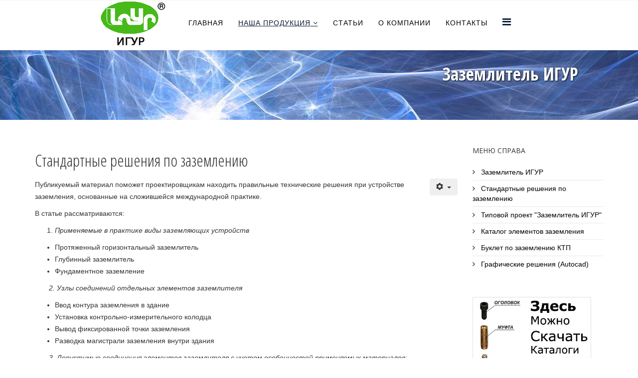

--- FILE ---
content_type: text/html; charset=utf-8
request_url: https://igur-plus.ru/katalog/zazemlenie/standartnye-resheniya-po-zazemleniyu
body_size: 6104
content:
<!DOCTYPE html>
<html prefix="og: http://ogp.me/ns#" xmlns="http://www.w3.org/1999/xhtml" xml:lang="ru-ru" lang="ru-ru" dir="ltr">
    <head>
        <meta http-equiv="X-UA-Compatible" content="IE=edge">
            <meta name="viewport" content="width=device-width, initial-scale=1">
			<meta name="yandex-verification" content="c9dee655564a6f26" />
			<meta name="google-site-verification" content="GZ6HQbLpXA4xSakZKYyvPQCM3K2WFdjDorYjFZ_JY0Q" />
                                <!-- head -->
                <base href="https://igur-plus.ru/katalog/zazemlenie/standartnye-resheniya-po-zazemleniyu" />
	<meta http-equiv="content-type" content="text/html; charset=utf-8" />
	<meta name="keywords" content="заземление электроустановок, заземлитель, комплект заземления, заземление электроустановок в россии, заземлитель в россии,комплект заземления в россии, заземлитель купить, комплект заземления купить" />
	<meta name="description" content="Стандартные решения по заземлению. Файлы, примеры, инструкции.
Заземление электроустановок, заземлитель и комплект заземления в России" />
	<title>Стандартные решения по заземлению. Заземление электроустановок, заземлитель и комплект заземления..купить в России по низкой цене от производителя. Достака.</title>
	<link href="/templates/shaper_helix3/images/favicon.ico" rel="shortcut icon" type="image/vnd.microsoft.icon" />
	<link href="//fonts.googleapis.com/css?family=Open+Sans:300,300italic,regular,italic,600,600italic,700,700italic,800,800italic&amp;subset=latin" rel="stylesheet" type="text/css" />
	<link href="//fonts.googleapis.com/css?family=Open+Sans+Condensed:300,300italic,700&amp;subset=greek-ext" rel="stylesheet" type="text/css" />
	<link href="/templates/shaper_helix3/css/bootstrap.min.css" rel="stylesheet" type="text/css" />
	<link href="/templates/shaper_helix3/css/font-awesome.min.css" rel="stylesheet" type="text/css" />
	<link href="/templates/shaper_helix3/css/legacy.css" rel="stylesheet" type="text/css" />
	<link href="/templates/shaper_helix3/css/template.css" rel="stylesheet" type="text/css" />
	<link href="/templates/shaper_helix3/css/presets/preset1.css" rel="stylesheet" type="text/css" class="preset" />
	<link href="https://igur-plus.ru//media/plg_content_jdvthumbs/slimbox-jquery/css/slimbox2.css" rel="stylesheet" type="text/css" />
	<link href="/templates/shaper_helix3/css/custom.css" rel="stylesheet" type="text/css" />
	<link href="/templates/shaper_helix3/css/frontend-edit.css" rel="stylesheet" type="text/css" />
	<style type="text/css">
h1{font-family:Open Sans, sans-serif; font-weight:800; }h2{font-family:Open Sans Condensed, sans-serif; font-weight:300; }h3{font-family:Open Sans, sans-serif; font-weight:normal; }h4{font-family:Open Sans, sans-serif; font-weight:normal; }h5{font-family:Open Sans, sans-serif; font-weight:600; }h6{font-family:Open Sans, sans-serif; font-weight:600; }#sp-top-bar{ background-color:#f5f5f5;color:#999999; }
	</style>
	<script src="/media/jui/js/jquery.min.js?fce690774a8052a2ba6238c6a6438e06" type="text/javascript"></script>
	<script src="/media/jui/js/jquery-noconflict.js?fce690774a8052a2ba6238c6a6438e06" type="text/javascript"></script>
	<script src="/media/jui/js/jquery-migrate.min.js?fce690774a8052a2ba6238c6a6438e06" type="text/javascript"></script>
	<script src="/media/system/js/caption.js?fce690774a8052a2ba6238c6a6438e06" type="text/javascript"></script>
	<script src="/templates/shaper_helix3/js/bootstrap.min.js" type="text/javascript"></script>
	<script src="/templates/shaper_helix3/js/jquery.sticky.js" type="text/javascript"></script>
	<script src="/templates/shaper_helix3/js/main.js" type="text/javascript"></script>
	<script src="https://igur-plus.ru//media/plg_content_jdvthumbs/slimbox-jquery/slimbox2.js" type="text/javascript"></script>
	<script src="/templates/shaper_helix3/js/frontend-edit.js" type="text/javascript"></script>
	<script type="text/javascript">
jQuery(window).on('load',  function() {
				new JCaption('img.caption');
			});
var sp_preloader = '0';

var sp_gotop = '1';

var sp_offanimation = 'default';

	</script>
	<meta property="og:url" content="https://igur-plus.ru/katalog/zazemlenie/standartnye-resheniya-po-zazemleniyu" />
	<meta property="og:type" content="article" />
	<meta property="og:title" content="Стандартные решения по заземлению" />
	<meta property="og:description" content="Публикуемый материал поможет проектировщикам находить правильные технические решения при устройстве заземления, основанные на сложившейся международной пра..." />

                <meta name="cmsmagazine" content="872ed908ed23babd4b228e84a05ac151" />
				
				<script>
  (function(i,s,o,g,r,a,m){i['GoogleAnalyticsObject']=r;i[r]=i[r]||function(){
  (i[r].q=i[r].q||[]).push(arguments)},i[r].l=1*new Date();a=s.createElement(o),
  m=s.getElementsByTagName(o)[0];a.async=1;a.src=g;m.parentNode.insertBefore(a,m)
  })(window,document,'script','https://www.google-analytics.com/analytics.js','ga');
 
  ga('create', 'UA-101400575-1', 'auto');
  ga('send', 'pageview');
 
</script>
				
                </head>
                <body class="site com-content view-article no-layout no-task itemid-155 ru-ru ltr  layout-fluid off-canvas-menu-init">

                    <div class="body-wrapper">
                        <div class="body-innerwrapper">
                            <section id="sp-top-bar"><div class="container"><div class="row"><div id="sp-top1" class="col-sm-6 col-md-6"><div class="sp-column "></div></div><div id="sp-top2" class="col-sm-6 col-md-6"><div class="sp-column "></div></div></div></div></section><header id="sp-header"><div class="container"><div class="row"><div id="sp-logo" class="col-xs-8 col-sm-3 col-md-3"><div class="sp-column "><div class="logo"><a href="/"><img class="sp-default-logo" src="/images/logo1.png" alt="Igur"></a></div></div></div><div id="sp-menu" class="col-xs-4 col-sm-9 col-md-9"><div class="sp-column ">			<div class='sp-megamenu-wrapper'>
				<a id="offcanvas-toggler" href="#"><i class="fa fa-bars"></i></a>
				<ul class="sp-megamenu-parent menu-fade-up hidden-sm hidden-xs"><li class="sp-menu-item"><a  href="/" >Главная</a></li><li class="sp-menu-item sp-has-child active"><a  href="/katalog" >Наша продукция</a><div class="sp-dropdown sp-dropdown-main sp-menu-right" style="width: 300px;"><div class="sp-dropdown-inner"><ul class="sp-dropdown-items"><li class="sp-menu-item sp-has-child active"><a  href="/katalog/zazemlenie" >Заземление</a><div class="sp-dropdown sp-dropdown-sub sp-menu-right" style="width: 300px;"><div class="sp-dropdown-inner"><ul class="sp-dropdown-items"><li class="sp-menu-item"><a  href="/katalog/zazemlenie/zazemlitel-igur" >Заземлитель ИГУР</a></li><li class="sp-menu-item current-item active"><a  href="/katalog/zazemlenie/standartnye-resheniya-po-zazemleniyu" >Стандартные решения по заземлению</a></li><li class="sp-menu-item"><a  href="/katalog/zazemlenie/tipovoj-proekt-zazemlitel-igur" >Типовой проект &quot;Заземлитель ИГУР&quot;</a></li><li class="sp-menu-item"><a  href="/images/download/katalog_zazemlenie.pdf" target="_blank" >Каталог элементов заземления</a></li><li class="sp-menu-item"><a  href="/katalog/zazemlenie/buklet-po-zazemleniyu-ktp" >Буклет по заземлению КТП</a></li><li class="sp-menu-item"><a  href="/katalog/zazemlenie/graficheskie-resheniya-autocad" >Графические решения (Autocad)</a></li></ul></div></div></li><li class="sp-menu-item sp-has-child"><a  href="/katalog/uzip" >Устройства защиты от импульсных перенапряжений (УЗИП)</a><div class="sp-dropdown sp-dropdown-sub sp-menu-right" style="width: 300px;"><div class="sp-dropdown-inner"><ul class="sp-dropdown-items"><li class="sp-menu-item"><a  href="/katalog/uzip/uzip-klassa-1-2-b-c" >УЗИП 1+2+3 класса</a></li><li class="sp-menu-item"><a  href="/katalog/uzip/uzip-2-3-klassa" >УЗИП 2+3 класса</a></li><li class="sp-menu-item"><a  href="/katalog/uzip/uzip-3-klassa" >УЗИП 3 класса</a></li></ul></div></div></li></ul></div></div></li><li class="sp-menu-item"><a  href="/stati" >Статьи</a></li><li class="sp-menu-item"><a  href="/o-kompanii" >О компании</a></li><li class="sp-menu-item"><a  href="/kontakty" >Контакты</a></li></ul>			</div>
		</div></div></div></div></header><section id="sp-page-title"><div class="row"><div id="sp-title" class="col-sm-12 col-md-12"><div class="sp-column "><div class="sp-page-title"style="background-image: url(/images/template/titles/ez.jpg);"><div class="container"><h2>Заземлитель ИГУР</h2></div></div></div></div></div></section><section id="sp-main-body"><div class="container"><div class="row"><div id="sp-component" class="col-sm-9 col-md-9"><div class="sp-column "><div id="system-message-container">
	</div>
<article class="item item-page" itemscope itemtype="http://schema.org/Article">
	<meta itemprop="inLanguage" content="ru-RU" />
	
	

	<div class="entry-header">
		
		
					<h2 itemprop="name">
									Стандартные решения по заземлению							</h2>
												</div>

						
<div class="icons">
	
					<div class="btn-group pull-right">
				<button class="btn dropdown-toggle" type="button" id="dropdownMenuButton-68" aria-label="Инструменты пользователя"
				data-toggle="dropdown" aria-haspopup="true" aria-expanded="false">
					<span class="icon-cog" aria-hidden="true"></span>
					<span class="caret" aria-hidden="true"></span>
				</button>
								<ul class="dropdown-menu" aria-labelledby="dropdownMenuButton-68">
											<li class="print-icon"> <a href="/katalog/zazemlenie/standartnye-resheniya-po-zazemleniyu?tmpl=component&amp;print=1" title="Распечатать материал < Стандартные решения по заземлению >" onclick="window.open(this.href,'win2','status=no,toolbar=no,scrollbars=yes,titlebar=no,menubar=no,resizable=yes,width=640,height=480,directories=no,location=no'); return false;" rel="nofollow">			<span class="icon-print" aria-hidden="true"></span>
		Печать	</a> </li>
																<li class="email-icon"> <a href="/component/mailto/?tmpl=component&amp;template=shaper_helix3&amp;link=d97e8de1109572a4e412817242f538bb9db075e9" title="Отправить ссылку другу" onclick="window.open(this.href,'win2','width=400,height=450,menubar=yes,resizable=yes'); return false;" rel="nofollow">			<span class="icon-envelope" aria-hidden="true"></span>
		E-mail	</a> </li>
														</ul>
			</div>
		
	</div>
			
		
				
	
			<div itemprop="articleBody">
		<div class="entry">
<p>Публикуемый материал поможет проектировщикам находить правильные технические решения при устройстве заземления, основанные на сложившейся международной практике.</p>
<p>В статье рассматриваются:</p>
<ol>
<li><em>Применяемые в практике виды заземляющих устройств</em></li>
</ol>
<ul>
<li>Протяженный горизонтальный заземлитель</li>
<li>Глубинный заземлитель</li>
<li>Фундаментное заземление</li>
</ul>
<p><em>&nbsp; &nbsp; &nbsp; &nbsp;2. Узлы соединений отдельных элементов заземлителя</em></p>
<ul>
<li>Ввод контура заземления в здание</li>
<li>Установка контрольно-измерительного колодца</li>
<li>Вывод фиксированной точки заземления</li>
<li>Разводка магистрали заземления внутри здания</li>
</ul>
<p><em>&nbsp; &nbsp; &nbsp; &nbsp;3. Допустимые соединения элементов заземлителя с учетом особенностей применяемых материалов:</em></p>
<ul>
<li>Сталь, оцинкованная горячим способом</li>
<li>Сталь нержавеющая (хромоникелевая)</li>
<li>Медь</li>
</ul>
<p>&nbsp;</p>
<p><a href="/images/catalog/standartnye_reshenia.png" rel="lightbox-article" title="Стандартные решения по заземлению"><img src="/images/thumbs/thumb-standartnye_reshenia-174cc39d984f16d549ce6b62b8c9a73e.jpg" alt="standartnye reshenia" class="thumb-plg" /></a></p>
<h4><a class="outer" href="http://www.igur.by/docs/Стандартные решения по заземл защ.pdf" target="_blank" rel="noopener noreferrer"><span style="text-decoration: underline; color: #0000ff;"><em><strong><br /> СМОТРЕТЬ СТАНДАРТНЫЕ РЕШЕНИЯ ПО ЗАЗЕМЛЕНИЮ (PDF)</strong></em></span></a></h4>
</div> 	</div>

	
	
				
	
	
			<div class="article-footer-wrap">
			<div class="article-footer-top">
								













			</div>
					</div>
	
</article>
</div></div><div id="sp-right" class="col-sm-3 col-md-3"><div class="sp-column class2"><div class="sp-module _menu"><h3 class="sp-module-title">Меню справа</h3><div class="sp-module-content"><ul class="nav menu">
<li class="item-130"><a href="/katalog/zazemlenie/zazemlitel-igur" > Заземлитель ИГУР</a></li><li class="item-155  current active"><a href="/katalog/zazemlenie/standartnye-resheniya-po-zazemleniyu" > Стандартные решения по заземлению</a></li><li class="item-131"><a href="/katalog/zazemlenie/tipovoj-proekt-zazemlitel-igur" > Типовой проект &quot;Заземлитель ИГУР&quot;</a></li><li class="item-132"><a href="/images/download/katalog_zazemlenie.pdf" target="_blank" > Каталог элементов заземления</a></li><li class="item-133"><a href="/katalog/zazemlenie/buklet-po-zazemleniyu-ktp" > Буклет по заземлению КТП</a></li><li class="item-134"><a href="/katalog/zazemlenie/graficheskie-resheniya-autocad" > Графические решения (Autocad)</a></li></ul>
</div></div><div class="sp-module "><div class="sp-module-content">

<div class="custom"  >
	<p><a href="/images/download/katalog_zazemlenie.pdf" target="_blank" rel="noopener noreferrer"><img src="/images/banners/catalog1.jpg" alt="" /></a></p></div>
</div></div></div></div></div></div></section><footer id="sp-footer"><div class="container"><div class="row"><div id="sp-footer1" class="col-sm-12 col-md-12"><div class="sp-column "><div class="sp-module nfooter"><div class="sp-module-content">

<div class="customnfooter"  >
	<div class="nfb0">
<div class="nfblock0">
<div class="nf1 nfblok">
<p>Наш <b>Каталог</b></p>
		<div class="moduletable mfooter">
						<ul class="nav menu">
<li class="item-128  deeper parent"><a href="/katalog/zazemlenie" > Заземление</a><ul><li class="item-130"><a href="/katalog/zazemlenie/zazemlitel-igur" > Заземлитель ИГУР</a></li><li class="item-155  current"><a href="/katalog/zazemlenie/standartnye-resheniya-po-zazemleniyu" > Стандартные решения по заземлению</a></li><li class="item-131"><a href="/katalog/zazemlenie/tipovoj-proekt-zazemlitel-igur" > Типовой проект &quot;Заземлитель ИГУР&quot;</a></li><li class="item-132"><a href="/images/download/katalog_zazemlenie.pdf" target="_blank" > Каталог элементов заземления</a></li><li class="item-133"><a href="/katalog/zazemlenie/buklet-po-zazemleniyu-ktp" > Буклет по заземлению КТП</a></li><li class="item-134"><a href="/katalog/zazemlenie/graficheskie-resheniya-autocad" > Графические решения (Autocad)</a></li></ul></li><li class="item-150  deeper parent"><a href="/katalog/uzip" > Устройства защиты от импульсных перенапряжений (УЗИП)</a><ul><li class="item-151"><a href="/katalog/uzip/uzip-klassa-1-2-b-c" > УЗИП 1+2+3 класса</a></li><li class="item-164"><a href="/katalog/uzip/uzip-2-3-klassa" > УЗИП 2+3 класса</a></li><li class="item-165"><a href="/katalog/uzip/uzip-3-klassa" > УЗИП 3 класса</a></li></ul></li></ul>
		</div>
	</div>
</div>
<div class="nf5 nfblok"><img src="/images/logo_igur_2.png" alt="" /> <br /> www.igur-plus.ru - Заземлители, Ограничители перенапряжений (ОПН)</div>
</div>
<div class="nfb1">
<div class="nf4 nfblok">
<p>Наши <b>контакты</b></p>
<div class="nk2">
<p>г. Смоленск, ул. Октябрьской Революции, дом № 9</p>
<p>Email: <span id="cloaka6f2c2c05d7c609382f8bb62a1d31989">Адрес электронной почты защищен от спам-ботов. Для просмотра адреса в вашем браузере должен быть включен Javascript.</span><script type='text/javascript'>
				document.getElementById('cloaka6f2c2c05d7c609382f8bb62a1d31989').innerHTML = '';
				var prefix = '&#109;a' + 'i&#108;' + '&#116;o';
				var path = 'hr' + 'ef' + '=';
				var addya6f2c2c05d7c609382f8bb62a1d31989 = '&#105;g&#117;r-pl&#117;s' + '&#64;';
				addya6f2c2c05d7c609382f8bb62a1d31989 = addya6f2c2c05d7c609382f8bb62a1d31989 + 'm&#97;&#105;l' + '&#46;' + 'r&#117;';
				var addy_texta6f2c2c05d7c609382f8bb62a1d31989 = '&#105;g&#117;r-pl&#117;s' + '&#64;' + 'm&#97;&#105;l' + '&#46;' + 'r&#117;';document.getElementById('cloaka6f2c2c05d7c609382f8bb62a1d31989').innerHTML += '<a ' + path + '\'' + prefix + ':' + addya6f2c2c05d7c609382f8bb62a1d31989 + '\'>'+addy_texta6f2c2c05d7c609382f8bb62a1d31989+'<\/a>';
		</script></p>
<p>Есть вопросы ?</p>
<a href="/kontakty">
<p class="n-btn01 nbtn-type3">Напишите нам</p>
</a></div>
</div>
</div>
<div class="nf5 nfblok"><a class="pull-right" href="http://sitebrest.by" target="_blank" rel="noopener">Разработка сайтов</a></div></div>
</div></div></div></div></div></div></footer>                        </div> <!-- /.body-innerwrapper -->
                    </div> <!-- /.body-innerwrapper -->

                    <!-- Off Canvas Menu -->
                    <div class="offcanvas-menu">
                        <a href="#" class="close-offcanvas"><i class="fa fa-remove"></i></a>
                        <div class="offcanvas-inner">
                                                          <div class="sp-module _menu"><h3 class="sp-module-title">Главное меню</h3><div class="sp-module-content"><ul class="nav menu">
<li class="item-101"><a href="/" > Главная</a></li><li class="item-110  active parent"><a href="/katalog" > Наша продукция</a></li><li class="item-105"><a href="/stati" > Статьи</a></li><li class="item-107"><a href="/o-kompanii" > О компании</a></li><li class="item-109"><a href="/kontakty" > Контакты</a></li></ul>
</div></div>
                                                    </div> <!-- /.offcanvas-inner -->
                    </div> <!-- /.offcanvas-menu -->

                    
                    
                    <!-- Preloader -->
                    
                    <!-- Go to top -->
                                            <a href="javascript:void(0)" class="scrollup">&nbsp;</a>
                    
                </body>
                </html>


--- FILE ---
content_type: text/css
request_url: https://igur-plus.ru/templates/shaper_helix3/css/presets/preset1.css
body_size: 553
content:
a {
  color: #091933;
}
a:hover {
  color: #0e9cd1;
}
.sp-megamenu-parent >li.active>a,
.sp-megamenu-parent >li:hover>a {
  color: #091933;text-decoration: underline;
}
.sp-megamenu-parent .sp-dropdown li.sp-menu-item >a:hover {
  background: #091933;
}
.sp-megamenu-parent .sp-dropdown li.sp-menu-item.active>a {
  color: #091933;
}
#offcanvas-toggler >i {
  /*color: #fff;*/
}
#offcanvas-toggler >i:hover {
  color: #091933;
}
.btn-primary,
.sppb-btn-primary {
  border-color: #0faae4;
  background-color: #091933;
}
.btn-primary:hover,
.sppb-btn-primary:hover {
  border-color: #0d8ab9;
  background-color: #0e9cd1;
}
ul.social-icons >li a:hover {
  color: #091933;
}
.sp-page-title {
  background: #091933;
}
.layout-boxed .body-innerwrapper {
  background: #ffffff;
}
.sp-module ul >li >a {
  color: #000000;
}
.sp-module ul >li >a:hover {
  color: #091933;
}
.sp-module .latestnews >div >a {
  color: #000000;
}
.sp-module .latestnews >div >a:hover {
  color: #091933;
}
.sp-module .tagscloud .tag-name:hover {
  background: #091933;
}
.sp-simpleportfolio .sp-simpleportfolio-filter > ul > li.active > a,
.sp-simpleportfolio .sp-simpleportfolio-filter > ul > li > a:hover {
  background: #091933;
}
.search .btn-toolbar button {
  background: #091933;
}
.post-format {
  background: #091933;
}
.voting-symbol span.star.active:before {
  color: #091933;
}
.sp-rating span.star:hover:before,
.sp-rating span.star:hover ~ span.star:before {
  color: #0e9cd1;
}
.entry-link,
.entry-quote {
  background: #091933;
}
blockquote {
  border-color: #091933;
}
.carousel-left:hover,
.carousel-right:hover {
  background: #091933;
}
#sp-footer {
  background: #3b4348;
}
.sp-comingsoon body {
  background-color: #091933;
}
.pagination>li>a,
.pagination>li>span {
  color: #000000;
}
.pagination>li>a:hover,
.pagination>li>a:focus,
.pagination>li>span:hover,
.pagination>li>span:focus {
  color: #000000;
}
.pagination>.active>a,
.pagination>.active>span {
  border-color: #091933;
  background-color: #091933;
}
.pagination>.active>a:hover,
.pagination>.active>a:focus,
.pagination>.active>span:hover,
.pagination>.active>span:focus {
  border-color: #091933;
  background-color: #091933;
}


--- FILE ---
content_type: text/css
request_url: https://igur-plus.ru/templates/shaper_helix3/css/custom.css
body_size: 248
content:
.table-bordered > tbody > tr > td, .table-bordered > tbody > tr > th, .table-bordered > tfoot > tr > td, .table-bordered > tfoot > tr > th, .table-bordered > thead > tr > td, .table-bordered > thead > tr > th {
   padding: 5px;
}

.next-dn .sp-dropdown-inner{display:none;}

.next-dn a:after {
  font-family: "FontAwesome";
  content: " ";
  float: right;
  display:none;
}


--- FILE ---
content_type: text/plain
request_url: https://www.google-analytics.com/j/collect?v=1&_v=j102&a=1635335524&t=pageview&_s=1&dl=https%3A%2F%2Figur-plus.ru%2Fkatalog%2Fzazemlenie%2Fstandartnye-resheniya-po-zazemleniyu&ul=en-us%40posix&dt=%D0%A1%D1%82%D0%B0%D0%BD%D0%B4%D0%B0%D1%80%D1%82%D0%BD%D1%8B%D0%B5%20%D1%80%D0%B5%D1%88%D0%B5%D0%BD%D0%B8%D1%8F%20%D0%BF%D0%BE%20%D0%B7%D0%B0%D0%B7%D0%B5%D0%BC%D0%BB%D0%B5%D0%BD%D0%B8%D1%8E.%20%D0%97%D0%B0%D0%B7%D0%B5%D0%BC%D0%BB%D0%B5%D0%BD%D0%B8%D0%B5%20%D1%8D%D0%BB%D0%B5%D0%BA%D1%82%D1%80%D0%BE%D1%83%D1%81%D1%82%D0%B0%D0%BD%D0%BE%D0%B2%D0%BE%D0%BA%2C%20%D0%B7%D0%B0%D0%B7%D0%B5%D0%BC%D0%BB%D0%B8%D1%82%D0%B5%D0%BB%D1%8C%20%D0%B8%20%D0%BA%D0%BE%D0%BC%D0%BF%D0%BB%D0%B5%D0%BA%D1%82%20%D0%B7%D0%B0%D0%B7%D0%B5%D0%BC%D0%BB%D0%B5%D0%BD%D0%B8%D1%8F..%D0%BA%D1%83%D0%BF%D0%B8%D1%82%D1%8C%20%D0%B2%20%D0%A0%D0%BE%D1%81%D1%81%D0%B8%D0%B8%20%D0%BF%D0%BE%20%D0%BD%D0%B8%D0%B7%D0%BA%D0%BE%D0%B9%20%D1%86%D0%B5%D0%BD%D0%B5%20%D0%BE%D1%82%20%D0%BF%D1%80%D0%BE%D0%B8%D0%B7%D0%B2%D0%BE%D0%B4%D0%B8%D1%82%D0%B5%D0%BB%D1%8F.%20%D0%94%D0%BE%D1%81%D1%82%D0%B0%D0%BA%D0%B0.&sr=1280x720&vp=1280x720&_u=IEBAAEABAAAAACAAI~&jid=716655259&gjid=1956178814&cid=1573222135.1768803838&tid=UA-101400575-1&_gid=237745950.1768803838&_r=1&_slc=1&z=1263468115
body_size: -449
content:
2,cG-K7P302JG2D